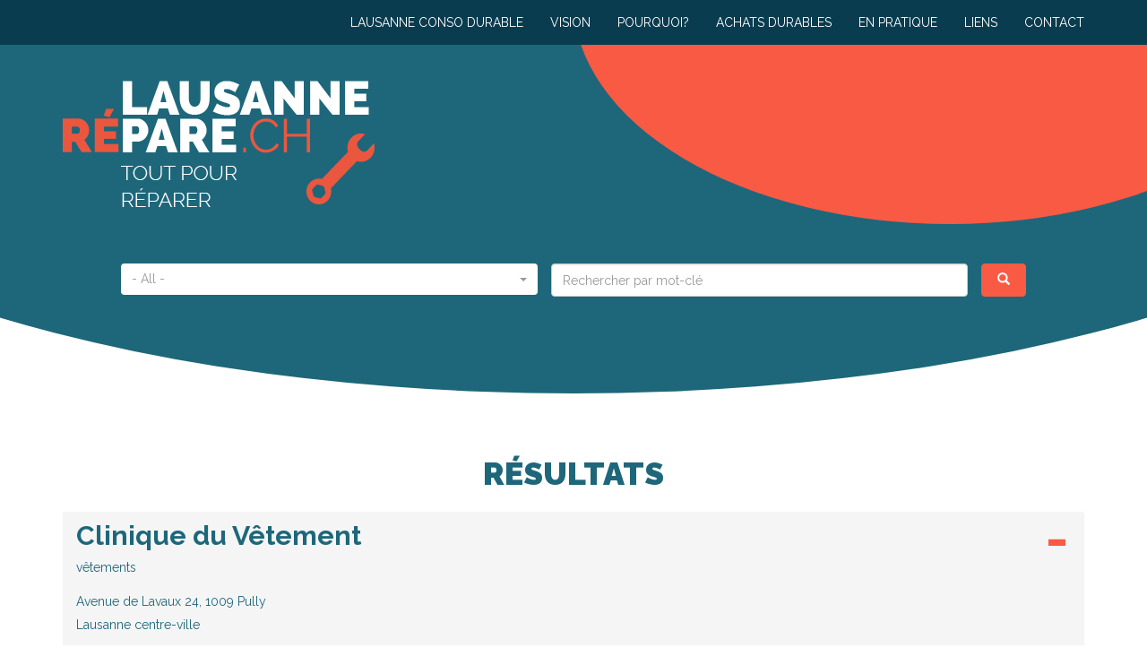

--- FILE ---
content_type: text/html; charset=UTF-8
request_url: https://lausanne-repare.ch/recherche/fiche?id=970
body_size: 3783
content:
<!DOCTYPE html>
<html  lang="fr" dir="ltr" prefix="og: https://ogp.me/ns#">
  <head>
    <meta charset="utf-8" />
<link rel="canonical" href="https://lausanne-repare.ch/recherche/fiche" />
<link rel="icon" href="https://lausanne-repare.ch/themes/custom/vdl/images/favicon/favicon.ico" />
<link rel="icon" sizes="16x16" href="https://lausanne-repare.ch/themes/custom/vdl/images/favicon/favicon-16x16.png" />
<link rel="icon" sizes="32x32" href="https://lausanne-repare.ch/themes/custom/vdl/images/favicon/favicon-32x32.png" />
<link rel="icon" sizes="192x192" href="https://lausanne-repare.ch/themes/custom/vdl/images/favicon/android-chrome-192x192.png" />
<link rel="apple-touch-icon" href="https://lausanne-repare.ch/themes/custom/vdl/images/favicon/apple-touch-icon-60x60.png" />
<link rel="apple-touch-icon" sizes="76x76" href="https://lausanne-repare.ch/themes/custom/vdl/images/favicon/apple-touch-icon-76x76.png" />
<link rel="apple-touch-icon" sizes="120x120" href="https://lausanne-repare.ch/themes/custom/vdl/images/favicon/apple-touch-icon-120x120.png" />
<link rel="apple-touch-icon" sizes="152x152" href="https://lausanne-repare.ch/themes/custom/vdl/images/favicon/apple-touch-icon-152x152.png" />
<link rel="apple-touch-icon" sizes="180x180" href="https://lausanne-repare.ch/themes/custom/vdl/images/favicon/apple-touch-icon-180x180.png" />
<link rel="apple-touch-icon-precomposed" sizes="76x76" href="https://lausanne-repare.ch/themes/custom/vdl/images/favicon/apple-touch-icon-76x76-precomposed.png" />
<link rel="apple-touch-icon-precomposed" sizes="120x120" href="https://lausanne-repare.ch/themes/custom/vdl/images/favicon/apple-touch-icon-120x120-precomposed.png" />
<link rel="apple-touch-icon-precomposed" sizes="152x152" href="https://lausanne-repare.ch/themes/custom/vdl/images/favicon/apple-touch-icon-152x152-precomposed.png" />
<link rel="apple-touch-icon-precomposed" sizes="180x180" href="https://lausanne-repare.ch/themes/custom/vdl/images/favicon/apple-touch-icon-precomposed.png" />
<meta name="Generator" content="Drupal 9 (https://www.drupal.org)" />
<meta name="MobileOptimized" content="width" />
<meta name="HandheldFriendly" content="true" />
<meta name="viewport" content="width=device-width, initial-scale=1.0" />
<script type="application/ld+json">{
    "@context": "https://schema.org",
    "@graph": [
        {
            "@type": "Organization",
            "@id": "https://lausanne-repare.ch/",
            "name": "Lausanne-répare",
            "url": "https://lausanne-repare.ch/"
        }
    ]
}</script>

    <title>Résultats | Lausanne-répare</title>
    <link rel="stylesheet" media="all" href="/sites/default/files/css/css_TEeTJ_HsK9O3iIfHL48tVfhggnOvuI7f9tQ8mFJJcIU.css" />
<link rel="stylesheet" media="all" href="//fonts.googleapis.com/css?family=Raleway:400,400i,700,700i,900" />
<link rel="stylesheet" media="all" href="/sites/default/files/css/css_a6PaCaNcwI9MJQGb_I3tR7n-7E50lF18lOIKbwED-Wg.css" />

    
  </head>
  <body class="domain-repare domain-default- path-results has-glyphicons">
    <a href="#main-content" class="visually-hidden focusable skip-link">
      Aller au contenu principal
    </a>
    
      <div class="dialog-off-canvas-main-canvas" data-off-canvas-main-canvas>
    
<header>
      <div class="navbar navbar-static-top">
      <div class="container">
        <div class="navbar-header">
          <button type="button" class="navbar-toggle" data-toggle="collapse" data-target="#navbar-collapse">
            <span class="sr-only">Basculer la navigation</span>
            <span class="icon-bar"></span>
            <span class="icon-bar"></span>
            <span class="icon-bar"></span>
          </button>
        </div>
        <div id="navbar-collapse" class="navbar-collapse collapse">
            <nav role="navigation" aria-labelledby="block-vdl-main-menu-menu" id="block-vdl-main-menu">
            <h2 class="sr-only" id="block-vdl-main-menu-menu">Navigation principale</h2>

      
      <ul class="menu menu--main nav navbar-nav navbar-right">
                      <li class="first">
                                        <a href="http://www.lausanne-conso-durable.ch/">Lausanne conso durable</a>
              </li>
                      <li>
                                        <a href="/vision" data-drupal-link-system-path="node/15">Vision</a>
              </li>
                      <li>
                                        <a href="/pourquoi" data-drupal-link-system-path="node/10">Pourquoi?</a>
              </li>
                      <li>
                                        <a href="/achats-durables" data-drupal-link-system-path="node/11">Achats durables</a>
              </li>
                      <li>
                                        <a href="/en-pratique" data-drupal-link-system-path="node/12">En pratique</a>
              </li>
                      <li>
                                        <a href="/liens-utiles" data-drupal-link-system-path="node/9">Liens</a>
              </li>
                      <li class="last">
                                        <a href="/contact" data-drupal-link-system-path="contact">Contact</a>
              </li>
        </ul>
  

  </nav>


        </div>
      </div>
    </div>
  
            <div class="highlighted">
        <div class="highlighted-container">
              <div class="site-branding">
    <div class="container">
              <a class="site-logo" href="/" title="Accueil" rel="home">
          <img src="/sites/default/files/logos/logo_repare.png" alt="Accueil" class="img-responsive" />
        </a>
          </div>
  </div>
<div class="ba-domain-search container container-search" data-drupal-selector="ba-domain-search" id="block-vdl-ba-domain-search">
  <div class="search-wrapper mt-1 mb-1">
    <form action="/recherche/fiche" method="get" id="ba-domain-search" accept-charset="UTF-8">
  <div class="form--search">
  <div class="form-item js-form-item form-type-select js-form-type-select form-item-category js-form-item-category form-no-label form-group">
      <label for="edit-category" class="control-label sr-only">Catégorie</label>
  
  
  <select title="Catégorie" class="select-categories show-tick form-select" data-style="btn-default" data-container="body" data-width="100%" data-drupal-selector="edit-category" id="edit-category" name="category"><option value="" selected="selected" >- All -</option><option value="2"  data-icon="icon-accessoires_vestimentaires" title="accessoires vestimentaires">accessoires vestimentaires</option><option value="3"  data-icon="icon-chaussures" title="chaussures">chaussures</option><option value="4"  data-icon="icon-divers" title="divers">divers</option><option value="7"  data-icon="icon-informatique" title="informatique">informatique</option><option value="8"  data-icon="icon-loisirs_musique_sport" title="loisirs/musique/sport">loisirs/musique/sport</option><option value="9"  data-icon="icon-mobilier" title="mobilier">mobilier</option><option value="10"  data-icon="icon-telephones" title="téléphones">téléphones</option><option value="11"  data-icon="icon-velos" title="vélos">vélos</option><option value="12"  data-icon="icon-velos_electriques" title="vélos électriques">vélos électriques</option><option value="13"  data-icon="icon-vetements" title="vêtements">vêtements</option><option value="5"  data-icon="icon-electrique_electromenager" title="électrique/électroménager">électrique/électroménager</option><option value="6"  data-icon="icon-electronique" title="électronique">électronique</option></select>

  
  
  </div>
<div class="form-item js-form-item form-type-textfield js-form-type-textfield form-item-keys js-form-item-keys form-no-label form-group">
  
  
  <input data-width="auto" data-drupal-selector="edit-keys" class="form-text form-control" type="text" id="edit-keys" name="keys" value="" size="60" maxlength="128" placeholder="Rechercher par mot-clé" />

  
  
  </div>
<div data-drupal-selector="edit-actions" class="form-actions form-group js-form-wrapper form-wrapper" id="edit-actions"><button data-drupal-selector="edit-submit" class="button js-form-submit form-submit btn-primary btn icon-only" type="submit" id="edit-submit" value="Rechercher" name=""><span class="sr-only">Rechercher</span><span class="icon glyphicon glyphicon-search" aria-hidden="true"></span></button></div>

</div>

</form>

  </div>
</div>


        </div>
      </div>
      
</header>

  <div role="main" class="main-container">
    <div class="container">
                              <div class="top">
              <div data-drupal-messages-fallback class="hidden"></div>
    <h1 class="page-header">Résultats</h1>



          </div>
              
                    <a id="main-content"></a>
              <div class="accordion-addressess panel-group" id="accordion" role="tablist">
                      <div class="panel panel-default">
        <div class="panel-heading" role="tab" id="heading-accordion-1">
          <div class="panel-title">
            <a role="button" class="accordion-toggle 1" data-toggle="collapse" data-parent="#accordion" href="#collapse-accordion-1" aria-expanded="true" aria-controls="collapse-accordion-1">
              <div  class="ba-address-title">
<h2 class="address-name">Clinique du Vêtement</h2>

<h5 class="categories">
  vêtements
</h5>

<h5 class="address">
  Avenue de Lavaux 24, 1009 Pully
</h5>

  <h5 class="district">
    Lausanne centre-ville
  </h5>
</div>

            </a>
          </div>
        </div>

        <div id="collapse-accordion-1" class="panel-collapse collapse in" role="tabpanel" aria-labelledby="heading-accordion-1">
          <div class="panel-body">
                  <div class="phone">021 729 69 81</div>
  
      <div class="mail">
      <a href="mailto:cliniqueduvetementpully@gmail.com">cliniqueduvetementpully@gmail.com</a>
    </div>
  
  <div class="website">
    <a href="https://www.cliniqueduvetement.ch" target="_blank">https://www.cliniqueduvetement.ch</a>
  </div>

  <div class="facebook">
    <a href="https://www.facebook.com/people/Clinique-du-v%C3%AAtement-Tailleur-Bulgan" target="_blank">Facebook</a>
  </div>

  <div class="instagram">
    <a href="https://www.instagram.com/tailleur_bulgan/" target="_blank">Instagram</a>
  </div>


  <div class="opening-time">
    <h4>Horaires</h4>
    <p>
      Lundi 13:30 - 18:30<br />
Mar - Ven  9:00 - 12:00 et 13:30 - 18:30<br />
Samedi  9:00 - 13:00
    </dp>
  </div>


  <div class="services">
    <h4>Type de services</h4>
    <p>
      réparation, retouches, transformations de vêtements, tous textiles + cuir, vêtements sur mesure
    </p>
  </div>

          </div>
        </div>
      </div>
      </div>



      
                </div>
  </div>


<div class="featured-bottom container">
  <div class="row">
    <div class="col-sm-3 featured-bottom-left">
        <section id="block-vdl-logo-ville" class="block block-vdl-core block-logo-ville-block clearfix">
  
    

        <a href="http://www.lausanne.ch/durable" title="Lausanne - Engagement durable" target="_blank">
<img src="/sites/default/files/logos/logo_ville_lausanne.png" alt="Logo" title="Lausanne - Engagement durable" class="img-responsive" />

  </a>

  </section>



    </div>
    <div class="col-sm-6 featured-bottom-share">
      <div class="addthis_inline_share_toolbox"></div>
    </div>
    <div class="col-sm-3 featured-bottom-right">
        <section id="block-vdl-logo-frc" class="block block-vdl-core block-logo-frc-block clearfix">
  
    

        <a href="https://www.frc.ch/" title="Fédération romande des consommateurs" target="_blank">
<img src="/sites/default/files/logos/logo_frc.jpg" alt="Logo" title="Fédération romande des consommateurs" class="img-responsive" />

  </a>

  </section>



    </div>
  </div>
</div>

      <footer class="footer footer-site" role="contentinfo">
      <div class="container">
          <nav role="navigation" aria-labelledby="block-vdl-footer-menu" id="block-vdl-footer">
            
  <h2 class="visually-hidden" id="block-vdl-footer-menu">Footer menu</h2>
  

        
      <ul class="menu menu--footer list-inline text-small">
                      <li class="first">
                                        <a href="/contact" data-drupal-link-system-path="contact">Contact</a>
              </li>
                      <li>
                                        <a href="/mentions-legales" data-drupal-link-system-path="node/16">Mentions légales</a>
              </li>
                      <li class="last">
                                        <a href="/credits" data-drupal-link-system-path="node/17">Crédits</a>
              </li>
        </ul>
  

  </nav>


      </div>
    </footer>
  
  </div>

    
    <script type="application/json" data-drupal-selector="drupal-settings-json">{"path":{"baseUrl":"\/","scriptPath":null,"pathPrefix":"","currentPath":"results","currentPathIsAdmin":false,"isFront":false,"currentLanguage":"fr","currentQuery":{"id":"970"}},"pluralDelimiter":"\u0003","suppressDeprecationErrors":true,"bootstrap":{"forms_has_error_value_toggle":1,"modal_animation":1,"modal_backdrop":"true","modal_focus_input":1,"modal_keyboard":1,"modal_select_text":1,"modal_show":1,"modal_size":"","popover_enabled":1,"popover_animation":1,"popover_auto_close":1,"popover_container":"body","popover_content":"","popover_delay":"0","popover_html":0,"popover_placement":"right","popover_selector":"","popover_title":"","popover_trigger":"click"},"ajaxTrustedUrl":{"\/recherche\/fiche":true},"user":{"uid":0,"permissionsHash":"7ba555038c1e41beafe6fac51afbf615824a13a78310247fb44c9d457fc039b7"}}</script>
<script src="/sites/default/files/js/js_JPJUO0xmYuHcTj3OlGGG6fBt-tSAPgFsNdI6ToIf0bg.js"></script>
<script src="//s7.addthis.com/js/300/addthis_widget.js#pubid=ra-55df72c26066bbb8"></script>
<script src="/sites/default/files/js/js_77EA1UllMOgpejdkjjnY0I2cfO2FBbnSqRtieQxcLOc.js"></script>

  </body>
</html>
